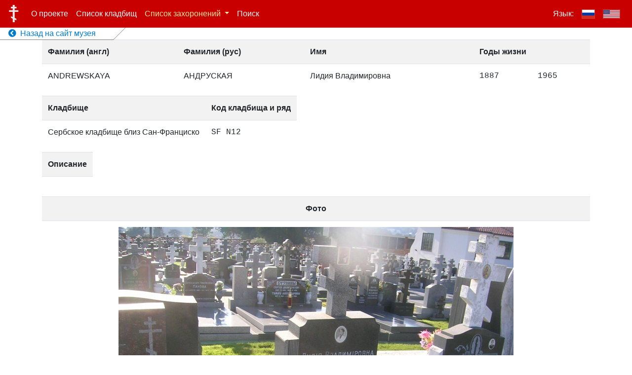

--- FILE ---
content_type: text/html; charset=UTF-8
request_url: http://cemetery-records.mrcsf.org/ru/loc/andrewskaya-1887-1965-1deb6b9
body_size: 4816
content:
<!doctype html>
<html lang="ru">
<head>
    <meta charset="utf-8">
    <meta name="viewport" content="width=device-width, initial-scale=1">

    <title> АНДРУСКАЯ Лидия Владимировна - База данных русских захоронений в Сан-Франциско и его окрестностях</title>
    
    <meta property="fb:app_id" content="678447996004598" />
    <meta property="og:site_name" content="База данных русских захоронений в Сан-Франциско и его окрестностях" />
    <meta property="og:title" content="АНДРУСКАЯ Лидия Владимировна - База данных русских захоронений в Сан-Франциско и его окрестностях" />
    <meta property="og:image" content="https://s3.amazonaws.com/mrcsf-serb-cem-data/all-photos/10508.JPG" />
    <meta property="og:description" content="АНДРУСКАЯ Лидия Владимировна - База данных русских захоронений в Сан-Франциско и его окрестностях" />
    <meta property="og:type" content="website" />
    <meta property="og:url" content="http://cemetery-records.mrcsf.org/ru/loc/andrewskaya-1887-1965-1deb6b9" />
    <meta property="og:locale" content="ru_RU" />
    
    <meta property="og:last_name"  content="АНДРУСКАЯ" />
    <meta property="og:first_name" content="Лидия Владимировна" />
    <meta property="og:username" content="andrewskaya-1887-1965-1deb6b9" />

    
    <script>
    current_locale = 'ru';
    i18n = {"title":"База данных русских захоронений в Сан-Франциско и его окрестностях","menu_about":"О проекте","cemetery_list":"Список кладбищ","menu_contacts":"Контакты","menu_users":"Пользователи","menu_records":"Списки","menu_files":"Картинки","menu_search":"Поиск","language":"Язык","back_to_main_museum_site":"Назад на сайт музея","cemetery_list_col_code":"Код","cemetery_list_col_name":"Имя","cemetery_list_col_address":"Адрес","cemetery_list_col_pictures":"Фотографии","cemetery_list_col_location":"Координаты","cemetery_list_map_modal_title":"Карта","cemetery_list_open_map_btn_text":"Открыть карту","modal_close_button_text":"Закрыть","photo_modal_open_full_res_button_text":"Открыть в полном разрешении","photo_modal_title_text":"Фото №","gr_list_menu":"Список захоронений","gr_list_menu_sort_expl":"с сортировкой по фамилиям на","gr_list_menu_sort_cyr":"кириллице","gr_list_menu_sort_lat":"латинице","gr_list_col_last_name_rus":"Фамилия (рус)","gr_list_col_last_name_eng":"Фамилия (англ)","gr_list_col_first_name":"Имя","gr_list_col_years_of_life":"Годы жизни","gr_list_col_row":"Ряд","gr_list_col_photo":"Фото","gr_list_col_description":"Описание","gr_list_col_sortby":"Сортировать","gr_list_filter_by":"Фильтр по","gr_list_fl_button":"первой букве фамилии","gr_list_filter_cem":"кладбищу","gr_list_button_select_text":"выбрать","gr_list_reset_filter":"Сбросить фильтр","gr_list_filter_by_cem_col":"Фильтр по кладбищу","admin_back_to_site":"Назад к просмотру сайта","loc_page_col_cemetery":"Кладбище","loc_page_col_code_row":"Код кладбища и ряд","loc_page_grave":"Могила\/надгробие","login":"Вход","logout":"Выход","remember_me":"Запомнить меня","login_username":"Имя","login_password":"Пароль","login_wrong_credentials":"Неверное имя пользователя или пароль. Попробуйте снова.","login_locked_out":"Возможность входа заблокирована т.к. вы совершили слишком много попыток. Попробовать снова можно будет через SECS сек.","cemetery_name_sf":"Сербское кладбище близ Сан-Франциско","cemetery_name_for":"Forestview Cemetery","cemetery_name_hel":"Holy Cross","cemetery_name_gur":"Redwood Memorial","cemetery_name_cal":"Old Pioneer Cemetery","cemetery_name_sac":"Saint Mary Cemetery","cemetery_name_pa":"Alta Mesa Cemetery","cemetery_name_mp":"Holy Cross Cemetery","cemetery_name_sfc":"Колумбарий Сан-Франциско","cemetery_name_hw":"Hollywood Forever","share_on_social_netw_msg":"Расскажите о сайте вашим друзьям в социальных сетях","search_page_input_placeholder":"Введите поисковый запрос","search_page_records_found":"Найдено записей","search_page_instruction_title":"Как искать","search_page_instruction_title_0_results":"найдено 0 записей","search_page_instruction_1st_par":"Поиск производится по следующим полям:","search_page_instruction_f1":"Фамилия на кириллице","search_page_instruction_f2":"Фамилия на латинице","search_page_instruction_f3":"Описание","search_page_instruction_2nd_par":"Для поиска введите слово, по которому вы хотели бы найти запись. Также можно использовать знак «*», например: «ива*» - обозначает начинающиеся с «ива» слова, «*ов» - все окончающиеся на «ов» слова."}
    </script>

    
        <script>
      _laravel_config = {"app-specific.google_maps_api_token":"AIzaSyAKrmp6dL6lWuiLxWImv4slW9HIhljaXao","app-specific.photo_url_prefix":"https:\/\/s3.amazonaws.com\/mrcsf-serb-cem-data\/all-photos\/"};
    </script>

    <script src="/js/app.js"></script>
    <link href="/css/app.css" rel="stylesheet">

    <link rel="stylesheet" href="https://use.fontawesome.com/releases/v5.7.1/css/all.css" integrity="sha384-fnmOCqbTlWIlj8LyTjo7mOUStjsKC4pOpQbqyi7RrhN7udi9RwhKkMHpvLbHG9Sr" crossorigin="anonymous">

    <!-- Global site tag (gtag.js) - Google Analytics -->
    <script async src="https://www.googletagmanager.com/gtag/js?id=UA-146408087-1"></script>
    <script>
      window.dataLayer = window.dataLayer || [];
      function gtag(){dataLayer.push(arguments);}
      gtag('js', new Date());

      gtag('config', 'UA-146408087-1');
    </script>

    <!-- Share on social networks buttons -->
    <script src="https://yastatic.net/es5-shims/0.0.2/es5-shims.min.js"></script>
<script src="https://yastatic.net/share2/share.js"></script>

    
</head>
<body>
  <div id="vue_app">

    <!-- Menu -->
    <nav class="site-navbar navbar navbar-expand-md navbar-dark fixed-top">
        <a class="navbar-brand" href="/ru"><img src="/Cross_of_the_Russian_Orthodox_Church_01.svg"></a>
        <button class="navbar-toggler" type="button" data-toggle="collapse" data-target="#navbarCollapse" aria-controls="navbarCollapse" aria-expanded="false" aria-label="Toggle navigation">
            <span class="navbar-toggler-icon"></span>
        </button>
        <div class="collapse navbar-collapse" id="navbarCollapse">
            
            
            <ul class="navbar-nav mr-auto">
                <li class="nav-item ">
                    <a class="nav-link" href="/ru/about">О проекте</a>
                </li>
                <li class="nav-item ">
                    <a class="nav-link" href="/ru/cemetery-list">Список кладбищ</a>
                </li>

                <li class="nav-item dropdown  active ">
                    <a class="nav-link dropdown-toggle" href="#" id="grListDropdown" role="button" data-toggle="dropdown" aria-haspopup="true" aria-expanded="false">
                        Список захоронений
                    </a>
                    <div class="dropdown-menu" aria-labelledby="grListDropdown">
                        <span class="dropdown-item dropdown-description-item">с сортировкой по фамилиям на</span>
                        <a class="dropdown-item "
                          href="/ru/gr-list?sortby=fn_ru"
                          >&nbsp;&nbsp;&nbsp;<b>&gt;</b>&nbsp;кириллице</a>
                        <a class="dropdown-item "
                          href="/ru/gr-list?sortby=fn_en"
                          >&nbsp;&nbsp;&nbsp;<b>&gt;</b>&nbsp;латинице</a>
                    </div>
                </li>
                
                <li class="nav-item ">
                    <a class="nav-link" href="/ru/search">Поиск</a>
                </li>


                
            </ul>
            
            
            
                        

            <ul class="navbar-nav">
              <li class="nav-item">
                <a class="nav-link">Язык:</a>
              </li>
              <li class="nav-item  active ">
                <a href="/ru/loc/andrewskaya-1887-1965-1deb6b9?" class="nav-link"><img class="lang-flag" src="/flag-rus-400.png"></a>
              </li>
              <!--li class="nav-item active hide-when-menu-collapsed">
                <a href="/ru/loc/andrewskaya-1887-1965-1deb6b9?" class="nav-link">|</a>
              </li-->
              <li class="nav-item ">
                <a href="/en/loc/andrewskaya-1887-1965-1deb6b9?" class="nav-link"><img class="lang-flag" src="/flag-usa-400.png"></a>
              </li>
            </ul>
        </div>
        <div class="back-to-site-link">
          <div>
            <a  href="http://mrcsf.org/home/" >
              <i class="fa fa-chevron-circle-left"></i>
              &nbsp;Назад на сайт музея
            </a>
        </div>
        </div>
    </nav>

  <!-- Page content -->

  <div class="container">
    <table class="table table-striped">
        <tr>
            <th scope="col">
                Фамилия&nbsp;(англ)
            </th>
            <th scope="col">
                Фамилия&nbsp;(рус)
            </th>
            <th scope="col">Имя</th>
            <th scope="col" colspan="2">Годы жизни</th>
        </tr>
        <tr>
            <td>ANDREWSKAYA</td>
            <td>АНДРУСКАЯ</td>
            <td>Лидия Владимировна</td>
            <td class="text-monospace">1887</td>
            <td class="text-monospace">1965</td>
        </tr>
    </table>


    <table class="table table-striped" style="width: auto !important">
        <tr>
            <th scope="col" class="row-col">
                Кладбище
            </th>
            <th scope="col" class="row-col">
                Код кладбища и ряд
            </th>
        </tr>
        <tr>
            <td>Сербское кладбище близ Сан-Франциско</td>
            <td class="text-monospace">SF&nbsp;N12</td>
        </tr>
    </table>

    <table class="table table-striped" style="width: auto !important">
        <tr>
            <th scope="col">Описание</th>
        </tr>
        <tr>
            <td class="text-break">
                        </td>
        </tr>
    </table>

    <table class="table table-striped">
        <tr>
            <th scope="col" style="text-align: center">Фото</th>
        </tr>
        <tr>
            <td style="text-align: center">
                <img alt="Могила/надгробие АНДРУСКАЯ Лидия Владимировна" title="Могила/надгробие АНДРУСКАЯ Лидия Владимировна"  src="https://s3.amazonaws.com/mrcsf-serb-cem-data/all-photos/10508.JPG" />
            </td>
        </tr>
    </table>

</div>

  <!-- Photo modal -->
  <div class="modal fade" id="photoModal" tabindex="-1" role="dialog" aria-labelledby="photoModal" aria-hidden="true">
    <div class="modal-dialog modal-photo" role="document">
      <div class="modal-content">
        <div class="modal-header">
          <h2 class="modal-title">Фото №<span class='photo-num'>XYZ</span></h2>
          <button type="button" class="close" data-dismiss="modal" aria-label="Close">
            <span aria-hidden="true">&times;</span>
          </button>
        </div>
        <div class="modal-body">
          <div class="photo-modal-img-div">
            <a href="" target="_blank">
              <img src=""/>
            </a>
          </div>
        </div>
        <div class="modal-footer">
          <button type="button" class="btn btn-secondary btn-sm" data-dismiss="modal">Закрыть</button>
          <a role="button" class="btn btn-primary btn-sm" target="_blank" href="">Открыть в полном разрешении</a>
        </div>
      </div>
    </div>
  </div>


  <!-- Login box modal -->

  <div class="modal fade" id="login_modal" tabindex="-1" role="dialog" aria-hidden="true">
    <div class="modal-dialog" role="document">
      <div class="modal-content">
        <div class="modal-body">
          <button type="button" class="close" data-dismiss="modal" aria-label="Close">
            <span aria-hidden="true">&times;</span>
          </button>
                      
                      <form id="ajax_login_form" method="POST" action="/ajax-login" class="form-signin text-center">
                          <input type="hidden" name="_token" value="coRrSuPQiH5VTS170tZwBUKLFZl6et4uCF2U7vEL">                          <div class="alert-placeholder"></div>

                          <label for="username" class="sr-only">Имя</label>
                          <input id="username" type="text" class="form-control" name="username" placeholder="Имя" required >

                          <label for="password" class="sr-only">Пароль</label>
                          <input id="password" type="password" class="form-control" name="password" placeholder="Пароль" required>

                          <div class="checkbox mb-3">
                            <label>
                              <input type="checkbox" name="remember" id="remember" >
                              Запомнить меня
                            </label>
                          </div>

                          <button class="btn btn-lg btn-primary btn-block" type="submit">Вход</button>
                      </form>
                      
        </div>
      </div>
    </div>
  </div>

</div>

</body>
</html>
